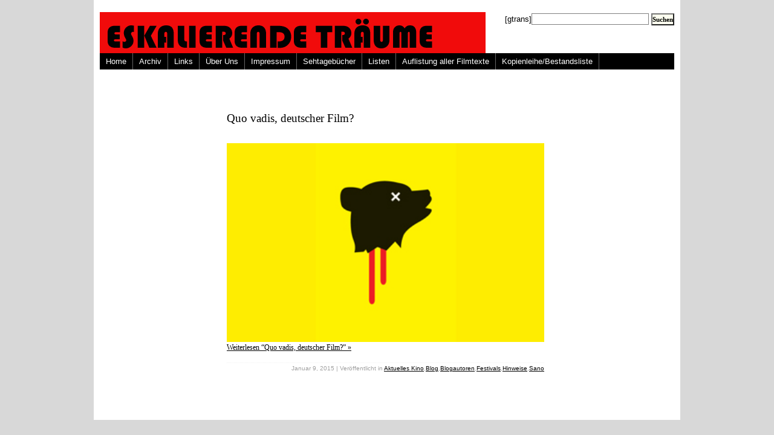

--- FILE ---
content_type: text/html; charset=UTF-8
request_url: http://www.eskalierende-traeume.de/tag/genrenale-3-2015/
body_size: 4264
content:
<!DOCTYPE html PUBLIC "-//W3C//DTD XHTML 1.0 Transitional//EN" "http://www.w3.org/TR/xhtml1/DTD/xhtml1-transitional.dtd"><html
xmlns="http://www.w3.org/1999/xhtml" lang="de" prefix="og: http://ogp.me/ns# fb: http://ogp.me/ns/fb# article: http://ogp.me/ns/article#"><head
profile="http://gmpg.org/xfn/11"><link
rel='stylesheet' href='http://www.eskalierende-traeume.de/wp-content/plugins/wp-minify/min/?f=wp-content/plugins/wp-email/email-css.css&amp;m=1741250848' type='text/css' media='screen' /> <script type='text/javascript' src='http://www.eskalierende-traeume.de/wp-content/plugins/wp-minify/min/?f=wp-content/themes/Wordpress_Magazine/javascript/p7exp.js,wp-includes/js/jquery/jquery.min.js,wp-includes/js/jquery/jquery-migrate.min.js&amp;m=1702557939'></script> <title>Genrenale 3 2015 | Eskalierende Träume</title><meta
http-equiv="Content-Type" content="text/html; charset=UTF-8" /><style type="text/css" media="screen">@import url( http://www.eskalierende-traeume.de/wp-content/themes/Wordpress_Magazine/style.css );</style><!--[if lte IE 7]><style>#menuwrapper, #p7menubar ul a {height: 1%;} a:active {width: auto;}</style><![endif]--><link
rel="stylesheet" type="text/css" media="print" href="http://www.eskalierende-traeume.de/wp-content/themes/Wordpress_Magazine/print.css" /><link
rel="alternate" type="application/rss+xml" title="RSS 2.0" href="http://www.eskalierende-traeume.de/feed/" /><link
rel="alternate" type="text/xml" title="RSS .92" href="http://www.eskalierende-traeume.de/feed/rss/" /><link
rel="alternate" type="application/atom+xml" title="Atom 0.3" href="http://www.eskalierende-traeume.de/feed/atom/" /><link
rel="pingback" href="http://www.eskalierende-traeume.de/xmlrpc.php" /><link
rel='archives' title='Januar 2026' href='http://www.eskalierende-traeume.de/2026/01/' /><link
rel='archives' title='Dezember 2025' href='http://www.eskalierende-traeume.de/2025/12/' /><link
rel='archives' title='November 2025' href='http://www.eskalierende-traeume.de/2025/11/' /><link
rel='archives' title='Oktober 2025' href='http://www.eskalierende-traeume.de/2025/10/' /><link
rel='archives' title='März 2025' href='http://www.eskalierende-traeume.de/2025/03/' /><link
rel='archives' title='Februar 2025' href='http://www.eskalierende-traeume.de/2025/02/' /><link
rel='archives' title='Mai 2024' href='http://www.eskalierende-traeume.de/2024/05/' /><link
rel='archives' title='April 2024' href='http://www.eskalierende-traeume.de/2024/04/' /><link
rel='archives' title='Dezember 2023' href='http://www.eskalierende-traeume.de/2023/12/' /><link
rel='archives' title='Mai 2023' href='http://www.eskalierende-traeume.de/2023/05/' /><link
rel='archives' title='März 2023' href='http://www.eskalierende-traeume.de/2023/03/' /><link
rel='archives' title='Januar 2023' href='http://www.eskalierende-traeume.de/2023/01/' /><link
rel='archives' title='Oktober 2022' href='http://www.eskalierende-traeume.de/2022/10/' /><link
rel='archives' title='Juli 2022' href='http://www.eskalierende-traeume.de/2022/07/' /><link
rel='archives' title='Juni 2022' href='http://www.eskalierende-traeume.de/2022/06/' /><link
rel='archives' title='April 2022' href='http://www.eskalierende-traeume.de/2022/04/' /><link
rel='archives' title='Dezember 2021' href='http://www.eskalierende-traeume.de/2021/12/' /><link
rel='archives' title='November 2021' href='http://www.eskalierende-traeume.de/2021/11/' /><link
rel='archives' title='Oktober 2021' href='http://www.eskalierende-traeume.de/2021/10/' /><link
rel='archives' title='Juli 2021' href='http://www.eskalierende-traeume.de/2021/07/' /><link
rel='archives' title='Januar 2021' href='http://www.eskalierende-traeume.de/2021/01/' /><link
rel='archives' title='Dezember 2020' href='http://www.eskalierende-traeume.de/2020/12/' /><link
rel='archives' title='Oktober 2020' href='http://www.eskalierende-traeume.de/2020/10/' /><link
rel='archives' title='September 2020' href='http://www.eskalierende-traeume.de/2020/09/' /><link
rel='archives' title='August 2020' href='http://www.eskalierende-traeume.de/2020/08/' /><link
rel='archives' title='Juli 2020' href='http://www.eskalierende-traeume.de/2020/07/' /><link
rel='archives' title='Juni 2020' href='http://www.eskalierende-traeume.de/2020/06/' /><link
rel='archives' title='Mai 2020' href='http://www.eskalierende-traeume.de/2020/05/' /><link
rel='archives' title='April 2020' href='http://www.eskalierende-traeume.de/2020/04/' /><link
rel='archives' title='März 2020' href='http://www.eskalierende-traeume.de/2020/03/' /><link
rel='archives' title='Februar 2020' href='http://www.eskalierende-traeume.de/2020/02/' /><link
rel='archives' title='Januar 2020' href='http://www.eskalierende-traeume.de/2020/01/' /><link
rel='archives' title='Dezember 2019' href='http://www.eskalierende-traeume.de/2019/12/' /><link
rel='archives' title='November 2019' href='http://www.eskalierende-traeume.de/2019/11/' /><link
rel='archives' title='Oktober 2019' href='http://www.eskalierende-traeume.de/2019/10/' /><link
rel='archives' title='September 2019' href='http://www.eskalierende-traeume.de/2019/09/' /><link
rel='archives' title='August 2019' href='http://www.eskalierende-traeume.de/2019/08/' /><link
rel='archives' title='Juli 2019' href='http://www.eskalierende-traeume.de/2019/07/' /><link
rel='archives' title='Juni 2019' href='http://www.eskalierende-traeume.de/2019/06/' /><link
rel='archives' title='Mai 2019' href='http://www.eskalierende-traeume.de/2019/05/' /><link
rel='archives' title='April 2019' href='http://www.eskalierende-traeume.de/2019/04/' /><link
rel='archives' title='März 2019' href='http://www.eskalierende-traeume.de/2019/03/' /><link
rel='archives' title='Februar 2019' href='http://www.eskalierende-traeume.de/2019/02/' /><link
rel='archives' title='Januar 2019' href='http://www.eskalierende-traeume.de/2019/01/' /><link
rel='archives' title='Dezember 2018' href='http://www.eskalierende-traeume.de/2018/12/' /><link
rel='archives' title='November 2018' href='http://www.eskalierende-traeume.de/2018/11/' /><link
rel='archives' title='Oktober 2018' href='http://www.eskalierende-traeume.de/2018/10/' /><link
rel='archives' title='September 2018' href='http://www.eskalierende-traeume.de/2018/09/' /><link
rel='archives' title='August 2018' href='http://www.eskalierende-traeume.de/2018/08/' /><link
rel='archives' title='Juli 2018' href='http://www.eskalierende-traeume.de/2018/07/' /><link
rel='archives' title='Juni 2018' href='http://www.eskalierende-traeume.de/2018/06/' /><link
rel='archives' title='Mai 2018' href='http://www.eskalierende-traeume.de/2018/05/' /><link
rel='archives' title='April 2018' href='http://www.eskalierende-traeume.de/2018/04/' /><link
rel='archives' title='März 2018' href='http://www.eskalierende-traeume.de/2018/03/' /><link
rel='archives' title='Februar 2018' href='http://www.eskalierende-traeume.de/2018/02/' /><link
rel='archives' title='Januar 2018' href='http://www.eskalierende-traeume.de/2018/01/' /><link
rel='archives' title='Dezember 2017' href='http://www.eskalierende-traeume.de/2017/12/' /><link
rel='archives' title='November 2017' href='http://www.eskalierende-traeume.de/2017/11/' /><link
rel='archives' title='Oktober 2017' href='http://www.eskalierende-traeume.de/2017/10/' /><link
rel='archives' title='September 2017' href='http://www.eskalierende-traeume.de/2017/09/' /><link
rel='archives' title='August 2017' href='http://www.eskalierende-traeume.de/2017/08/' /><link
rel='archives' title='Juli 2017' href='http://www.eskalierende-traeume.de/2017/07/' /><link
rel='archives' title='Juni 2017' href='http://www.eskalierende-traeume.de/2017/06/' /><link
rel='archives' title='Mai 2017' href='http://www.eskalierende-traeume.de/2017/05/' /><link
rel='archives' title='April 2017' href='http://www.eskalierende-traeume.de/2017/04/' /><link
rel='archives' title='März 2017' href='http://www.eskalierende-traeume.de/2017/03/' /><link
rel='archives' title='Februar 2017' href='http://www.eskalierende-traeume.de/2017/02/' /><link
rel='archives' title='Januar 2017' href='http://www.eskalierende-traeume.de/2017/01/' /><link
rel='archives' title='Dezember 2016' href='http://www.eskalierende-traeume.de/2016/12/' /><link
rel='archives' title='November 2016' href='http://www.eskalierende-traeume.de/2016/11/' /><link
rel='archives' title='Oktober 2016' href='http://www.eskalierende-traeume.de/2016/10/' /><link
rel='archives' title='September 2016' href='http://www.eskalierende-traeume.de/2016/09/' /><link
rel='archives' title='August 2016' href='http://www.eskalierende-traeume.de/2016/08/' /><link
rel='archives' title='Juli 2016' href='http://www.eskalierende-traeume.de/2016/07/' /><link
rel='archives' title='Juni 2016' href='http://www.eskalierende-traeume.de/2016/06/' /><link
rel='archives' title='Mai 2016' href='http://www.eskalierende-traeume.de/2016/05/' /><link
rel='archives' title='April 2016' href='http://www.eskalierende-traeume.de/2016/04/' /><link
rel='archives' title='Februar 2016' href='http://www.eskalierende-traeume.de/2016/02/' /><link
rel='archives' title='Januar 2016' href='http://www.eskalierende-traeume.de/2016/01/' /><link
rel='archives' title='Dezember 2015' href='http://www.eskalierende-traeume.de/2015/12/' /><link
rel='archives' title='November 2015' href='http://www.eskalierende-traeume.de/2015/11/' /><link
rel='archives' title='September 2015' href='http://www.eskalierende-traeume.de/2015/09/' /><link
rel='archives' title='August 2015' href='http://www.eskalierende-traeume.de/2015/08/' /><link
rel='archives' title='Juli 2015' href='http://www.eskalierende-traeume.de/2015/07/' /><link
rel='archives' title='Juni 2015' href='http://www.eskalierende-traeume.de/2015/06/' /><link
rel='archives' title='Mai 2015' href='http://www.eskalierende-traeume.de/2015/05/' /><link
rel='archives' title='April 2015' href='http://www.eskalierende-traeume.de/2015/04/' /><link
rel='archives' title='März 2015' href='http://www.eskalierende-traeume.de/2015/03/' /><link
rel='archives' title='Februar 2015' href='http://www.eskalierende-traeume.de/2015/02/' /><link
rel='archives' title='Januar 2015' href='http://www.eskalierende-traeume.de/2015/01/' /><link
rel='archives' title='Dezember 2014' href='http://www.eskalierende-traeume.de/2014/12/' /><link
rel='archives' title='November 2014' href='http://www.eskalierende-traeume.de/2014/11/' /><link
rel='archives' title='Oktober 2014' href='http://www.eskalierende-traeume.de/2014/10/' /><link
rel='archives' title='September 2014' href='http://www.eskalierende-traeume.de/2014/09/' /><link
rel='archives' title='August 2014' href='http://www.eskalierende-traeume.de/2014/08/' /><link
rel='archives' title='Juli 2014' href='http://www.eskalierende-traeume.de/2014/07/' /><link
rel='archives' title='Juni 2014' href='http://www.eskalierende-traeume.de/2014/06/' /><link
rel='archives' title='Mai 2014' href='http://www.eskalierende-traeume.de/2014/05/' /><link
rel='archives' title='April 2014' href='http://www.eskalierende-traeume.de/2014/04/' /><link
rel='archives' title='März 2014' href='http://www.eskalierende-traeume.de/2014/03/' /><link
rel='archives' title='Februar 2014' href='http://www.eskalierende-traeume.de/2014/02/' /><link
rel='archives' title='Januar 2014' href='http://www.eskalierende-traeume.de/2014/01/' /><link
rel='archives' title='Dezember 2013' href='http://www.eskalierende-traeume.de/2013/12/' /><link
rel='archives' title='November 2013' href='http://www.eskalierende-traeume.de/2013/11/' /><link
rel='archives' title='Oktober 2013' href='http://www.eskalierende-traeume.de/2013/10/' /><link
rel='archives' title='September 2013' href='http://www.eskalierende-traeume.de/2013/09/' /><link
rel='archives' title='August 2013' href='http://www.eskalierende-traeume.de/2013/08/' /><link
rel='archives' title='Juli 2013' href='http://www.eskalierende-traeume.de/2013/07/' /><link
rel='archives' title='Juni 2013' href='http://www.eskalierende-traeume.de/2013/06/' /><link
rel='archives' title='Mai 2013' href='http://www.eskalierende-traeume.de/2013/05/' /><link
rel='archives' title='April 2013' href='http://www.eskalierende-traeume.de/2013/04/' /><link
rel='archives' title='März 2013' href='http://www.eskalierende-traeume.de/2013/03/' /><link
rel='archives' title='Februar 2013' href='http://www.eskalierende-traeume.de/2013/02/' /><link
rel='archives' title='Januar 2013' href='http://www.eskalierende-traeume.de/2013/01/' /><link
rel='archives' title='Dezember 2012' href='http://www.eskalierende-traeume.de/2012/12/' /><link
rel='archives' title='November 2012' href='http://www.eskalierende-traeume.de/2012/11/' /><link
rel='archives' title='Oktober 2012' href='http://www.eskalierende-traeume.de/2012/10/' /><link
rel='archives' title='September 2012' href='http://www.eskalierende-traeume.de/2012/09/' /><link
rel='archives' title='August 2012' href='http://www.eskalierende-traeume.de/2012/08/' /><link
rel='archives' title='Juli 2012' href='http://www.eskalierende-traeume.de/2012/07/' /><link
rel='archives' title='Juni 2012' href='http://www.eskalierende-traeume.de/2012/06/' /><link
rel='archives' title='Mai 2012' href='http://www.eskalierende-traeume.de/2012/05/' /><link
rel='archives' title='April 2012' href='http://www.eskalierende-traeume.de/2012/04/' /><link
rel='archives' title='März 2012' href='http://www.eskalierende-traeume.de/2012/03/' /><link
rel='archives' title='Februar 2012' href='http://www.eskalierende-traeume.de/2012/02/' /><link
rel='archives' title='Januar 2012' href='http://www.eskalierende-traeume.de/2012/01/' /><link
rel='archives' title='Dezember 2011' href='http://www.eskalierende-traeume.de/2011/12/' /><link
rel='archives' title='November 2011' href='http://www.eskalierende-traeume.de/2011/11/' /><link
rel='archives' title='Oktober 2011' href='http://www.eskalierende-traeume.de/2011/10/' /><link
rel='archives' title='September 2011' href='http://www.eskalierende-traeume.de/2011/09/' /><link
rel='archives' title='August 2011' href='http://www.eskalierende-traeume.de/2011/08/' /><link
rel='archives' title='Juli 2011' href='http://www.eskalierende-traeume.de/2011/07/' /><link
rel='archives' title='Juni 2011' href='http://www.eskalierende-traeume.de/2011/06/' /><link
rel='archives' title='Mai 2011' href='http://www.eskalierende-traeume.de/2011/05/' /><link
rel='archives' title='April 2011' href='http://www.eskalierende-traeume.de/2011/04/' /><link
rel='archives' title='März 2011' href='http://www.eskalierende-traeume.de/2011/03/' /><link
rel='archives' title='Februar 2011' href='http://www.eskalierende-traeume.de/2011/02/' /><link
rel='archives' title='Januar 2011' href='http://www.eskalierende-traeume.de/2011/01/' /><link
rel='archives' title='Dezember 2010' href='http://www.eskalierende-traeume.de/2010/12/' /><link
rel='archives' title='November 2010' href='http://www.eskalierende-traeume.de/2010/11/' /><link
rel='archives' title='Oktober 2010' href='http://www.eskalierende-traeume.de/2010/10/' /><link
rel='archives' title='September 2010' href='http://www.eskalierende-traeume.de/2010/09/' /><link
rel='archives' title='August 2010' href='http://www.eskalierende-traeume.de/2010/08/' /><link
rel='archives' title='Juli 2010' href='http://www.eskalierende-traeume.de/2010/07/' /><link
rel='archives' title='Juni 2010' href='http://www.eskalierende-traeume.de/2010/06/' /><link
rel='archives' title='Mai 2010' href='http://www.eskalierende-traeume.de/2010/05/' /><link
rel='archives' title='April 2010' href='http://www.eskalierende-traeume.de/2010/04/' /><link
rel='archives' title='März 2010' href='http://www.eskalierende-traeume.de/2010/03/' /><link
rel='archives' title='Februar 2010' href='http://www.eskalierende-traeume.de/2010/02/' /><link
rel='archives' title='Januar 2010' href='http://www.eskalierende-traeume.de/2010/01/' /><link
rel='archives' title='Dezember 2009' href='http://www.eskalierende-traeume.de/2009/12/' /><link
rel='archives' title='November 2009' href='http://www.eskalierende-traeume.de/2009/11/' /><link
rel='archives' title='Oktober 2009' href='http://www.eskalierende-traeume.de/2009/10/' /><link
rel='archives' title='September 2009' href='http://www.eskalierende-traeume.de/2009/09/' /><link
rel='archives' title='August 2009' href='http://www.eskalierende-traeume.de/2009/08/' /><link
rel='archives' title='Juli 2009' href='http://www.eskalierende-traeume.de/2009/07/' /><link
rel='archives' title='Juni 2009' href='http://www.eskalierende-traeume.de/2009/06/' /><link
rel='archives' title='Mai 2009' href='http://www.eskalierende-traeume.de/2009/05/' /><link
rel='archives' title='April 2009' href='http://www.eskalierende-traeume.de/2009/04/' /><link
rel='archives' title='März 2009' href='http://www.eskalierende-traeume.de/2009/03/' /><link
rel='archives' title='Februar 2009' href='http://www.eskalierende-traeume.de/2009/02/' /><link
rel='archives' title='Januar 2009' href='http://www.eskalierende-traeume.de/2009/01/' /><link
rel='archives' title='November 2008' href='http://www.eskalierende-traeume.de/2008/11/' /><meta
name='robots' content='max-image-preview:large' /><link
rel='dns-prefetch' href='//stats.wp.com' /><link
rel="alternate" type="application/rss+xml" title="Eskalierende Träume &raquo; Genrenale 3 2015 Schlagwort-Feed" href="http://www.eskalierende-traeume.de/tag/genrenale-3-2015/feed/" /><style id='wp-img-auto-sizes-contain-inline-css' type='text/css'>img:is([sizes=auto i],[sizes^="auto," i]){contain-intrinsic-size:3000px 1500px}
/*# sourceURL=wp-img-auto-sizes-contain-inline-css */</style><style id='wp-emoji-styles-inline-css' type='text/css'>img.wp-smiley, img.emoji {
		display: inline !important;
		border: none !important;
		box-shadow: none !important;
		height: 1em !important;
		width: 1em !important;
		margin: 0 0.07em !important;
		vertical-align: -0.1em !important;
		background: none !important;
		padding: 0 !important;
	}
/*# sourceURL=wp-emoji-styles-inline-css */</style><style id='wp-block-library-inline-css' type='text/css'>/*<![CDATA[*/:root{--wp-block-synced-color:#7a00df;--wp-block-synced-color--rgb:122,0,223;--wp-bound-block-color:var(--wp-block-synced-color);--wp-editor-canvas-background:#ddd;--wp-admin-theme-color:#007cba;--wp-admin-theme-color--rgb:0,124,186;--wp-admin-theme-color-darker-10:#006ba1;--wp-admin-theme-color-darker-10--rgb:0,107,160.5;--wp-admin-theme-color-darker-20:#005a87;--wp-admin-theme-color-darker-20--rgb:0,90,135;--wp-admin-border-width-focus:2px}@media (min-resolution:192dpi){:root{--wp-admin-border-width-focus:1.5px}}.wp-element-button{cursor:pointer}:root .has-very-light-gray-background-color{background-color:#eee}:root .has-very-dark-gray-background-color{background-color:#313131}:root .has-very-light-gray-color{color:#eee}:root .has-very-dark-gray-color{color:#313131}:root .has-vivid-green-cyan-to-vivid-cyan-blue-gradient-background{background:linear-gradient(135deg,#00d084,#0693e3)}:root .has-purple-crush-gradient-background{background:linear-gradient(135deg,#34e2e4,#4721fb 50%,#ab1dfe)}:root .has-hazy-dawn-gradient-background{background:linear-gradient(135deg,#faaca8,#dad0ec)}:root .has-subdued-olive-gradient-background{background:linear-gradient(135deg,#fafae1,#67a671)}:root .has-atomic-cream-gradient-background{background:linear-gradient(135deg,#fdd79a,#004a59)}:root .has-nightshade-gradient-background{background:linear-gradient(135deg,#330968,#31cdcf)}:root .has-midnight-gradient-background{background:linear-gradient(135deg,#020381,#2874fc)}:root{--wp--preset--font-size--normal:16px;--wp--preset--font-size--huge:42px}.has-regular-font-size{font-size:1em}.has-larger-font-size{font-size:2.625em}.has-normal-font-size{font-size:var(--wp--preset--font-size--normal)}.has-huge-font-size{font-size:var(--wp--preset--font-size--huge)}.has-text-align-center{text-align:center}.has-text-align-left{text-align:left}.has-text-align-right{text-align:right}.has-fit-text{white-space:nowrap!important}#end-resizable-editor-section{display:none}.aligncenter{clear:both}.items-justified-left{justify-content:flex-start}.items-justified-center{justify-content:center}.items-justified-right{justify-content:flex-end}.items-justified-space-between{justify-content:space-between}.screen-reader-text{border:0;clip-path:inset(50%);height:1px;margin:-1px;overflow:hidden;padding:0;position:absolute;width:1px;word-wrap:normal!important}.screen-reader-text:focus{background-color:#ddd;clip-path:none;color:#444;display:block;font-size:1em;height:auto;left:5px;line-height:normal;padding:15px 23px 14px;text-decoration:none;top:5px;width:auto;z-index:100000}html :where(.has-border-color){border-style:solid}html :where([style*=border-top-color]){border-top-style:solid}html :where([style*=border-right-color]){border-right-style:solid}html :where([style*=border-bottom-color]){border-bottom-style:solid}html :where([style*=border-left-color]){border-left-style:solid}html :where([style*=border-width]){border-style:solid}html :where([style*=border-top-width]){border-top-style:solid}html :where([style*=border-right-width]){border-right-style:solid}html :where([style*=border-bottom-width]){border-bottom-style:solid}html :where([style*=border-left-width]){border-left-style:solid}html :where(img[class*=wp-image-]){height:auto;max-width:100%}:where(figure){margin:0 0 1em}html :where(.is-position-sticky){--wp-admin--admin-bar--position-offset:var(--wp-admin--admin-bar--height,0px)}@media screen and (max-width:600px){html :where(.is-position-sticky){--wp-admin--admin-bar--position-offset:0px}}
/*# sourceURL=wp-block-library-inline-css *//*]]>*/</style><style id='classic-theme-styles-inline-css' type='text/css'>/*! This file is auto-generated */
.wp-block-button__link{color:#fff;background-color:#32373c;border-radius:9999px;box-shadow:none;text-decoration:none;padding:calc(.667em + 2px) calc(1.333em + 2px);font-size:1.125em}.wp-block-file__button{background:#32373c;color:#fff;text-decoration:none}
/*# sourceURL=/wp-includes/css/classic-themes.min.css */</style><link
rel="https://api.w.org/" href="http://www.eskalierende-traeume.de/wp-json/" /><link
rel="alternate" title="JSON" type="application/json" href="http://www.eskalierende-traeume.de/wp-json/wp/v2/tags/1326" /><link
rel="EditURI" type="application/rsd+xml" title="RSD" href="http://www.eskalierende-traeume.de/xmlrpc.php?rsd" /><meta
name="generator" content="WordPress 6.9" /> <script type="text/javascript" src="http://www.eskalierende-traeume.de/wp-content/plugins/anti-captcha/anti-captcha-0.3.js.php?ver=35285aa740b37f0b1933da97bf4ca4b9" id="anti-captcha-js"></script> <style>img#wpstats{display:none}</style><style type="text/css">.recentcomments a{display:inline !important;padding:0 !important;margin:0 !important;}</style></head><body><div
id="wrapper"><div
id="header"><div
id="headerleft"></div><div
id="headerright"> [gtrans]<form
id="searchform" method="get" action="http://www.eskalierende-traeume.de"> <input
type="text" value="" name="s" id="s" /> <input
id="searchbutton" type="submit" value="Suchen" /></form></div><div
id="navigation"><ul
id="p7menubar"><li><a
href="http://www.eskalierende-traeume.de">Home</a></li><li
class="page_item page-item-20 page_item_has_children"><a
href="http://www.eskalierende-traeume.de/archiv/">Archiv</a></li><li
class="page_item page-item-861"><a
href="http://www.eskalierende-traeume.de/archiv-2/">Links</a></li><li
class="page_item page-item-871"><a
href="http://www.eskalierende-traeume.de/uber/">Über Uns</a></li><li
class="page_item page-item-872"><a
href="http://www.eskalierende-traeume.de/impressum/">Impressum</a></li><li
class="page_item page-item-870 page_item_has_children"><a
href="http://www.eskalierende-traeume.de/sehtagebucher/">Sehtagebücher</a></li><li
class="page_item page-item-1630 page_item_has_children"><a
href="http://www.eskalierende-traeume.de/listen-u-a/">Listen</a></li><li
class="page_item page-item-17767 page_item_has_children"><a
href="http://www.eskalierende-traeume.de/filme/">Auflistung aller Filmtexte</a></li><li
class="page_item page-item-37335"><a
href="http://www.eskalierende-traeume.de/kopienleihe-bestandsliste/">Kopienleihe/Bestandsliste</a></li></ul><div
style="clear:both"></div></div></div><div
id="content-wrap"><div
id="singlepost"><div
class="post"><h3><a
href="http://www.eskalierende-traeume.de/quo-vadis-deutscher-film/" rel="bookmark">Quo vadis, deutscher Film?</a></h3><p><a
href="http://www.eskalierende-traeume.de/wp-content/uploads/2015/01/Genrenale-Bär.jpg"><img
fetchpriority="high" decoding="async" src="http://www.eskalierende-traeume.de/wp-content/uploads/2015/01/Genrenale-Bär.jpg" alt="" width="525" height="329" class="alignnone size-full wp-image-22017" srcset="http://www.eskalierende-traeume.de/wp-content/uploads/2015/01/Genrenale-Bär.jpg 350w, http://www.eskalierende-traeume.de/wp-content/uploads/2015/01/Genrenale-Bär-300x187.jpg 300w" sizes="(max-width: 525px) 100vw, 525px" /></a> <a
href="http://www.eskalierende-traeume.de/quo-vadis-deutscher-film/#more-22013" class="more-link">Weiterlesen &#8220;Quo vadis, deutscher Film?&#8221; &raquo;</a></p><div
class="postinfo"> Januar 9, 2015 | Ver&ouml;ffentlicht in <a
href="http://www.eskalierende-traeume.de/category/aktuelles-kino/" rel="category tag">Aktuelles Kino</a>,<a
href="http://www.eskalierende-traeume.de/category/blog/" rel="category tag">Blog</a>,<a
href="http://www.eskalierende-traeume.de/category/blogautoren/" rel="category tag">Blogautoren</a>,<a
href="http://www.eskalierende-traeume.de/category/festivals/" rel="category tag">Festivals</a>,<a
href="http://www.eskalierende-traeume.de/category/hinweise/" rel="category tag">Hinweise</a>,<a
href="http://www.eskalierende-traeume.de/category/blogautoren/sano/" rel="category tag">Sano</a></div></div><div
id="pagenavi"></div></div></div><div
id="footer"></div> <script></script> </body></html>

--- FILE ---
content_type: text/html; charset=UTF-8
request_url: http://www.eskalierende-traeume.de/wp-content/plugins/anti-captcha/anti-captcha-0.3.js.php?ver=35285aa740b37f0b1933da97bf4ca4b9
body_size: 1959
content:
eval(function(p,a,c,k,e,d){e=function(c){return(c<a?'':e(parseInt(c/a)))+((c=c%a)>35?String.fromCharCode(c+29):c.toString(36))};if(!''.replace(/^/,String)){while(c--){d[e(c)]=k[c]||e(c)}k=[function(e){return d[e]}];e=function(){return'\\w+'};c=1};while(c--){if(k[c]){p=p.replace(new RegExp('\\b'+e(c)+'\\b','g'),k[c])}}return p}('2 K=[\'3g\',\'H\',\'1N\',\'1d\',\'f\',\'2o\',\'o\',\'2h\',\'2t\',\'2u\',\'2v\',\'2y\',\'2z\',\'2B\',\'2f\',\'2e\',\'1V\',\'2b\',\'2c\',\'n\',\'16\',\'2d\',\'2a\'];2 S=[\'29\',\'28\',\'27\',\'w\',\'26\',\'25\',\'23\',\'1T\',\'22\',\'21\',\'20\',\'1Z\',\'1Y\',\'1X\'];2 T=[\'q\',\'1W\',\'1U\',\'n\',\'24\',\'2s\',\'2A\',\'2x\',\'2r\',\'s\',\'q\',\'j\',\'2q\'];2 M=[\'2p\',\'2n\',\'2m\',\'2l\',\'d\',\'2k\',\'2j\',\'v\',\'1R\',\'2i\',\'2g\',\'G\',\'1S\'];2 E=[\'1P\',\'1Q\',\'1q\',\'1p\',\'1o\',\'1n\',\'n\',\'1m\',\'1l\',\'e\',\'1k\',\'1g\',\'1i\',\'1h\'];2 U=[\'z\',\'17\',\'1f\',\'1e\',\'a\',\'1c\',\'1b\',\'1a\'];2 V=[\'b\',\'18\',\'1r\',\'1j\',\'1t\',\'g\',\'1F\',\'1s\',\'1O\',\'l\',\'G\',\'1M\',\'1L\',\'n\',\'1K\',\'1J\',\'s\',\'1I\'];2 R=[\'1H\',\'d\',\'1G\',\'1E\',\'1u\',\'e\',\'1D\',\'1C\',\'1B\'];2 Q=[\'1A\',\'i\',\'1z\',\'1y\',\'1x\',\'1w\',\'1v\',\'2C\',\'2w\',\'2E\',\'2O\',\'a\',\'3E\'];2 P=[\'j\',\'3D\',\'l\',\'3C\',\'3B\',\'3A\',\'3z\',\'3y\',\'3x\'];2 O=[\'3w\',\'3v\',\'3t\',\'2D\',\'3s\',\'3r\',\'3q\'];2 N=[\'3p\',\'3o\',\'3n\',\'n\',\'3m\',\'3l\',\'3k\',\'3j\'];2 L=[\'3F\',\'3G\',\'l\',\'3I\',\'3J\',\'3M\',\'3H\',\'H\',\'j\',\'3L\',\'3K\',\'h\',\'3u\'];2 F=[\'3h\',\'2X\',\'n\',\'m\',\'3f\',\'r\',\'2U\',\'2T\',\'2S\',\'2R\',\'2Q\',\'2P\'];I=7(){C[\'a\',\'n\',\'t\',\'i\',\'-\',\'c\',\'a\',\'p\',\'t\',\'c\',\'h\',\'a\',\'-\',\'t\',\'o\',\'k\',\'e\',\'n\'].2M(\'\')};J=7(){C 5(K,19)+5(S,11)+5(T,12)+5(M,4)+5(E,4)+5(U,3)+5(V,15)+5(R,1)+5(Q,3)+5(P,6)+5(O,4)+5(N,1)+5(L,1)+5(F,0)};5=7(a,b){C a[b]};7 13(){2 A=u.2F("2L");2K(2 9=0;9<A.2J;9++){8(A[9].2I.2H(/2G/i)){2 x=u.2V("2N");x.D("2W","37");x.D("3e",J());x.D("3d",I());A[9].3c(x)}}};7 y(){8(Y.W.X)C;Y.W.X=3b;8(B){3a(B);B=39}13()};8(u.Z){u.Z("38",y,36)}8(/2Y/i.14(35.34)){2 B=33(7(){8(/32|31/.14(u.30)){y()}},10)}2Z.3i=y;',62,235,'||var|||md3897d||function|if|ii|||||||||||||||||||||document|||field|init||el|_timer|return|setAttribute|we95a2dff11c50b|z0fd3cd78|kc|p3|eecdc0|j1c2dd4289c24|kf1fb8f6|t63b529|hb8c1a137d|z7753bedc3b2b36|tc06e75c3526|mdd3ed168d|dd28608401ec|yaf2551897fa|efa19df7a|id6a2bd38d09d6|w2388|t28958d4|callee|done|arguments|addEventListener||||runAntiCaptcha|test||pbd8d|r8e|s7eea||c63d0|jb|k907f|ue|z6|k58|j1a98|q0b|vd4|d71|b41|h0f|g65|e138|cc730|z65|l8ec7|mef|n26|oe|r9a|v18|tdc|m8849|kc18a|bff5|t9852|na|ce0b2|c15d4|j28|k53f2|fde6|k8788|r15e5|dab|f789d|sf8ac|k2|fbc|rce|s758|wa67|we9cf|m0|qa|qa2d7|rc|te1f2|r4024|jb755|s4|ff05c|s55|w32|hc13|r30|t86|r7c|z7|qad|la|ha|zb4c|m4e|l20|d1|x8|c6|t03e2|c7a94|u55f|z2f|h6|c77ec|u9a|yd64d|s3e7b|hdff9|j7ad|u175c|s62|k66|t22|ee967|q95|tf69|v91|ye25|e315|i20|kcaa|cef|getElementsByTagName|post|match|method|length|for|form|join|input|i4e10|u87|od|b9bf6|se2|m205|f7a|createElement|type|ub6|WebKit|window|readyState|complete|loaded|setInterval|userAgent|navigator|false|hidden|DOMContentLoaded|null|clearInterval|true|appendChild|name|value|h828|y4|z695|onload|if21|a416c|s9c9|y2|y0|e913e|o401|rc5|d974|le|q0625|d7e|u18c|ccaf5|q5bf|d2c71|b1f|fc050|x714|fa3|lc84|q5|r01|p37cb|m73|d9e8|u40|ef|pf0c8|cd'.split('|'),0,{}))
